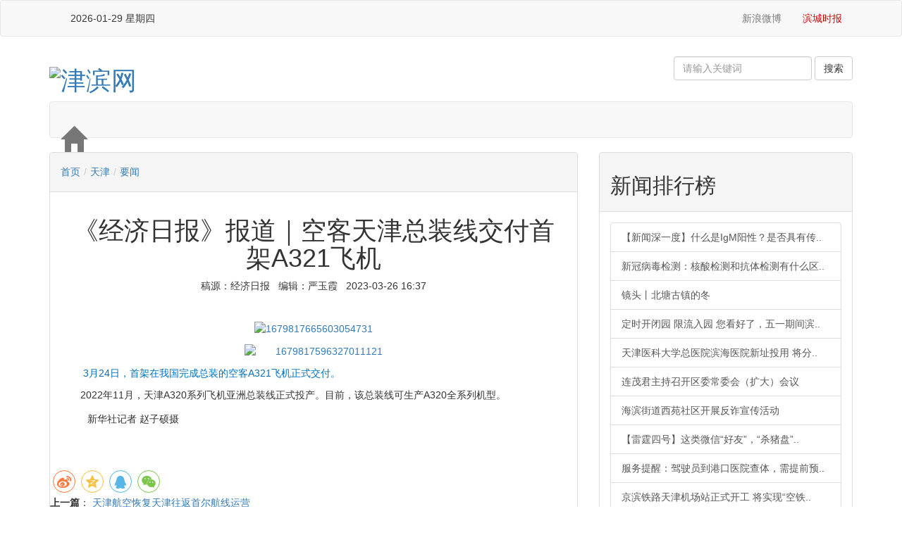

--- FILE ---
content_type: text/html
request_url: http://tjbh.com/c/2023-03-26/1182386.shtml
body_size: 21438
content:

<!DOCTYPE html>
<html lang="zh-cn">
<head>
  <meta charset="utf-8">
<!--包含通用样式-->

<meta charset="utf-8" />
<meta http-equiv="X-UA-Compatible" content="IE=edge">
<meta name="renderer" content="webkit" />
<meta name="viewport" content="width=device-width, initial-scale=1, maximum-scale=1" />
<script src="https://cdn.jsdelivr.net/npm/jquery@1.12.4/dist/jquery.min.js"></script>
<link href="https://cdn.bootcss.com/twitter-bootstrap/3.0.3/css/bootstrap.min.css" rel="stylesheet">
  <link href="https://cdn.jsdelivr.net/npm/bootstrap@3.3.7/dist/css/bootstrap.min.css" rel="stylesheet">
<link rel="stylesheet" type="text/css" href="/bh_libs/css/style.css" />
<link rel="stylesheet" type="text/css" href="/bh_libs/css/content.css" />
<script src="http://www.tjbh.com/zcms//framework/components/qrcode.js"></script>
<title>《经济日报》报道｜空客天津总装线交付首架A321飞机</title>
<meta name="description" content="" />
  <style type="text/css">
	table,tr,td{
		border: 1px solid #ddd;
      text-align: center;
	}
     @media (max-width: 768px){
       .yinc{
      	display: none;
      }
      .m-sm {
  margin: 10px;
  padding: 0 ;
}
    .panel-body img {
  vertical-align: middle;
  width: 99%;
}
    }
</style>
</head>
<body class="bg-white">
 <!-- 包含页头 -->
 

 <style>
     
 @media (max-width: 768px){
.nav.navbar-nav.er ,.navbar-header{
    display: none;
}
    .nav>li,.navbar-header {
    float: left;
}
   a.navbar-brand {
    padding: 0;
}
 
    .navbar-brand>h1 {
    padding: 3px 5px;
    margin: 0;
    font-size: 120%;
    font-weight: bold;
    font-family: 'Microsoft YaHei';
    line-height: 35px;
    color: #fff;
}.nav>li>a {
    position: relative;
    display: block;
    padding: 10px 10px;
}
 }   
  </style>

<!-- 最顶部 -->
<nav class="navbar navbar-default yinc" role="navigation">
			<a class="fhsy" href="http://www.tjbh.com"></a>
			<div class="container">
				<div class="collapse navbar-collapse" id="bs-example-navbar-collapse-1">
					<ul id="nav-l-ul" class="nav navbar-nav ydh">
						<li>
							<a href="#" id="localtime"></a>
							<script type="text/javascript">
								function showLocale(objD) {
									var str, colorhead, colorfoot;
									var yy = objD.getYear();
									if (yy < 1900) yy = yy + 1900;
									var MM = objD.getMonth() + 1;
									if (MM < 10) MM = '0' + MM;
									var dd = objD.getDate();
									if (dd < 10) dd = '0' + dd;
									var hh = objD.getHours();
									if (hh < 10) hh = '0' + hh;
									var mm = objD.getMinutes();
									if (mm < 10) mm = '0' + mm;
									var ss = objD.getSeconds();
									if (ss < 10) ss = '0' + ss;
									var ww = objD.getDay();
									if (ww == 0) colorhead = "<font color=\"#FF0000\">";
									if (ww > 0 && ww < 6) colorhead = "<font color=\"#373737\">";
									if (ww == 6) colorhead = "<font color=\"#008000\">";
									if (ww == 0) ww = "星期日";
									if (ww == 1) ww = "星期一";
									if (ww == 2) ww = "星期二";
									if (ww == 3) ww = "星期三";
									if (ww == 4) ww = "星期四";
									if (ww == 5) ww = "星期五";
									if (ww == 6) ww = "星期六";
									colorfoot = "</font>"
									str = colorhead + yy + "-" + MM + "-" + dd + " " + ww + colorfoot;
									return (str);
								}

								function tick() {
									var today;
									today = new Date();
									document.getElementById("localtime").innerHTML = showLocale(today);
									window.setTimeout("tick()", 1000);
								}
								tick();
							</script>
						</li>
						<li class="fh"><a href="http://www.tjbh.com"></a></li>
					</ul>
					<ul class="nav navbar-nav navbar-right">
						<li><a href="http://weibo.com/bhfbt"><img src="/bh_libs/img/i01.png" alt=""> 新浪微博</a></li>
						<!-- <li><a href="http://e.t.qq.com/tjsbhxq"><img src="${prefix("bh_libs/img/i02.png")}" alt=""> 腾讯微博</a></li> -->
						<li><a href="http://bhsb.tjbh.com/html/2016-12/06/node_1.htm" style="color:#C00">滨城时报</a></li>
					</ul>
				</div>
			</div>
		</nav>
<!-- 主区块 -->
<div class="container" style="background: #fff">
<!-- 标识及搜索 -->
  <div class="row">
				<div class="col-lg-6">
					<a href="/">
						<h1 class="logo"> <img alt="津滨网" title="津滨网" src="/bh_libs/img/jbw201605sy_05.jpg"></h1>
					</a>
				</div>
				<div class="col-lg-6 ydh">
					<div id="search">
	<form method="get" action="http://www.tjbh.com//zcms/search/result" class="navbar-form navbar-right">
		<div class="form-group">
			<input type="text" name="Query"  class="form-control" value="" suggest="true" suggestsource="Search.suggest" size="20"
			 placeholder="请输入关键词" />
			<input name="SiteID" type="hidden" value="127" />
			<input name="AllSite" type="hidden" value="" />
		</div>
		<input type="submit" value="搜索" class="btn btn-default" />
	</form>
</div>
				</div>
			</div>
<!-- 栏目导航 -->
<div class="navbar navbar-default" role="navigation">
				<!-- Brand and toggle get grouped for better mobile display -->
				<div class="navbar-header"> <a class="navbar-brand" href="http://www.tjbh.com">
						<h1><span class="glyphicon glyphicon-home"></span></h1>
					</a> </div>

				<!-- Collect the nav links, forms, and other content for toggling -->
				<div class="bs-example bs-example-tabs">
					
                      
     
    
                      
</div>					
				


    
    </div>
  <div class="row">
   <!-- 导航及标题 -->
   <div class="col-md-8 col-xs-12">
	<div class="panel panel-default">
		<div class="panel-heading">
			<h5>
				<a href='/'>首页</a><span style='color:#ccc;padding:0 5px;'>/</span><a href='/tj/'>天津</a><span style='color:#ccc;padding:0 5px;'>/</span><a href='/tj/yw/'>要闻</a>
			</h5>
		</div>
		<div class="panel-body">
       <h1 class="text-center" id="title-h1">《经济日报》报道｜空客天津总装线交付首架A321飞机</h1>
			<p class="text-center">稿源：经济日报 &nbsp;&nbsp;编辑：严玉霞
				&nbsp;&nbsp;2023-03-26&#32;16:37</p>
			<div id="cons"> <p style="text-align: center;"><span data-sign="load-pack" style="font-size: 0px; padding: 0px; position: relative; width: 714.531px; display: inline-block; height: auto; line-height: inherit !important; overflow-wrap: break-word !important;"></span></p><p style="text-align:center"><a href="/upload/resources/image/2023/03/26/967873.png" target="_blank"><img src="/upload/resources/image/2023/03/26/967873_550x5000.png" title="1679817665603054731" alt="1679817665603054731" suffix="png"/></a></p><p style="text-align:center"><a href="/upload/resources/image/2023/03/26/967874.jpg" target="_blank" style="font-size: inherit; text-indent: 2em;"><img src="/upload/resources/image/2023/03/26/967874_550x5000.jpg" title="1679817596327011121" alt="1679817596327011121" suffix="jpg"/></a></p><div style="margin: 0px; padding: 0px 0px 0.25rem; font-size: 18.8586px; white-space: normal; line-height: inherit !important; overflow-wrap: break-word !important; text-indent: 2em; text-align: left;"><div style="margin: 0px; padding: 0px; position: relative; font-size: inherit !important; line-height: inherit !important; overflow-wrap: break-word !important; text-indent: 2em; text-align: left;"><p style="color: rgb(0, 112, 192); text-align: left; text-indent: 2em; font-size: 16px;"><span style="font-size: 14px;">3月24日，首架在我国完成总装的空客A321飞机正式交付。</span></p></div><p style="text-align: left; text-indent: 2em; font-size: 14px;">2022年11月，天津A320系列飞机亚洲总装线正式投产。目前，该总装线可生产A320全系列机型。</p><p style="text-align: left; text-indent: 2em;"><span style="font-size: 14px;">新华社记者 赵子硕摄</span></p></div><p><br style="text-indent: 2em; text-align: left;"/></p> </div>
			
		</div>
		
<!-- 分享按钮 -->
<div class="m-md m-t-lg">
 <link rel="stylesheet" href="https://cdnjs.cloudflare.com/ajax/libs/social-share.js/1.0.16/css/share.min.css">
  <script src="https://cdnjs.cloudflare.com/ajax/libs/social-share.js/1.0.16/js/social-share.min.js"></script>
  <!-- 只要一个div的class是social-share即可，内容会自动初始化 -->
  <div class="share-component" data-sites="weibo,qzone,qq,wechat"></div>
</div>
<!-- 上一篇下一篇 -->
<div class="m-md b-t b-light text-left">
 <ul class="list-unstyled m-sm lh20 font14">
  <li><strong>上一篇</strong>：
    <a href="/c/2023-03-26/1182393.shtml">天津航空恢复天津往返首尔航线运营</a>
    </li>
  <li><strong>下一篇</strong>：
    <a href="/c/2023-03-26/1182385.shtml">新华社报道｜空客天津总装线交付首架新主力机型A321飞机</a>
    </li>
 </ul>
</div>
<!-- 相关内容 -->

	


	</div>
</div>
   <!-- 右侧 -->
   <div class="col-md-4 col-xs-12 yinc">
    
	<div class="panel panel-default">
		<div class="panel-heading">
			<h2>新闻排行榜</h2>
		</div>
		<div class="panel-body">
			<div class="list-group ph">
				
					
						<a href="/c/2020-11-23/801066.shtml" title="【新闻深一度】什么是IgM阳性？是否具有传染性？市疾控专家的权威解答来了……" class="list-group-item">【新闻深一度】什么是IgM阳性？是否具有传..</a>
						<a href="/c/2020-05-11/674348.shtml" title="新冠病毒检测：核酸检测和抗体检测有什么区别？" class="list-group-item">新冠病毒检测：核酸检测和抗体检测有什么区..</a>
						<a href="/c/2025-12-08/1495029.shtml" title="镜头丨北塘古镇的冬" class="list-group-item">镜头丨北塘古镇的冬</a>
						<a href="/c/2020-04-28/666408.shtml" title="定时开闭园&#32;限流入园&#32;您看好了，五一期间滨海新区11座城市公园及广场这么开放" class="list-group-item">定时开闭园&#32;限流入园&#32;您看好了，五一期间滨..</a>
						<a href="/c/2019-12-29/558548.shtml" title="天津医科大学总医院滨海医院新址投用&#32;将分步实施搬迁&#32;预计明年上半年完成整体搬迁" class="list-group-item">天津医科大学总医院滨海医院新址投用&#32;将分..</a>
						<a href="/c/2020-04-29/667254.shtml" title="连茂君主持召开区委常委会（扩大）会议" class="list-group-item">连茂君主持召开区委常委会（扩大）会议</a>
						<a href="/c/2025-12-10/1495637.shtml" title="海滨街道西苑社区开展反诈宣传活动" class="list-group-item">海滨街道西苑社区开展反诈宣传活动</a>
						<a href="/c/2020-04-28/666092.shtml" title="【雷霆四号】这类微信“好友”，“杀猪盘”可能已经盯上你了！" class="list-group-item">【雷霆四号】这类微信“好友”，“杀猪盘”..</a>
						<a href="/c/2020-04-08/651068.shtml" title="服务提醒：驾驶员到港口医院查体，需提前预约！" class="list-group-item">服务提醒：驾驶员到港口医院查体，需提前预..</a>
						<a href="/c/2025-12-08/1495027.shtml" title="京滨铁路天津机场站正式开工&#32;将实现“空铁轨”零换乘" class="list-group-item">京滨铁路天津机场站正式开工&#32;将实现“空铁..</a>
				
			</div>
		</div>
		<div class="panel-heading">
			<h2>最新新闻</h2>
		</div>
		<div class="panel-body">
			<div class="list-group">
				
					
						<a href="/c/2025-12-26/1500028.shtml" title="中央生态环境保护督察在天津丨中央生态环境保护督察组交办第二十八批群众信访举报件办理情况" class="list-group-item">中央生态环境保护督察在天津丨中央生态环境..</a>
						<a href="/c/2025-12-26/1500163.shtml" title="打开2025的记忆盒子｜大国工程，见证中国之“变”" class="list-group-item">打开2025的记忆盒子｜大国工程，见证中国之..</a>
						<a href="/c/2025-12-26/1500177.shtml" title="打开2025的记忆盒子｜这些突破，让未来触手可及" class="list-group-item">打开2025的记忆盒子｜这些突破，让未来触手..</a>
						<a href="/c/2025-12-26/1500173.shtml" title="14297.5亿斤！沃野良田筑牢“丰收密码”" class="list-group-item">14297.5亿斤！沃野良田筑牢“丰收密码”</a>
						<a href="/c/2025-12-26/1500178.shtml" title="在这座海上牧场，大黄鱼住上“健身房”" class="list-group-item">在这座海上牧场，大黄鱼住上“健身房”</a>
						<a href="/c/2025-12-26/1500175.shtml" title="前11个月我国消费品工业平稳增长&#32;支撑作用凸显" class="list-group-item">前11个月我国消费品工业平稳增长&#32;支撑作用..</a>
						<a href="/c/2025-12-26/1500176.shtml" title="逛非遗大集、采新鲜水果&#32;元旦消费市场“热”力十足" class="list-group-item">逛非遗大集、采新鲜水果&#32;元旦消费市场“热..</a>
						<a href="/c/2025-12-26/1500174.shtml" title="【理响中国·经视图】读懂中国经济的韧性和底气" class="list-group-item">【理响中国·经视图】读懂中国经济的韧性和..</a>
						<a href="https://h.xinhuaxmt.com/vh512/share/12892516?docid=12892516&amp;newstype=1001&amp;d=1350259" title="追光｜这一年，那些“破圈”的体育热词" class="list-group-item">追光｜这一年，那些“破圈”的体育热词</a>
						<a href="/c/2025-12-26/1500170.shtml" title="钟声｜二〇二五中美经贸启示录：以务实行动勇担大国责任" class="list-group-item">钟声｜二〇二五中美经贸启示录：以务实行动..</a>
				
			</div>
		</div>
		<div class="panel-heading">
			<h2><a href="#home">滨海视频</a></h2>
		</div>
		<div class="panel-body">
			<div class="list-group row">
				
					
						<div class="col-xs-6  text-right">
							<a href="/c/2022-04-19/1031234.shtml" title="推出14项“免申即享”清单&#32;生态城工程建设项目审批“再提速”（附视频）"><img src="/upload/resources/video/2022/04/20/588899_115x76c.jpg" alt="" />
								<div class="recotitle">推出14项“免申即享</div>
							</a>
						</div>
						<div class="col-xs-6  text-left">
							<a href="/c/2022-04-19/1031232.shtml" title="天津经开区首批智慧停车场正式投入运营！1000多个停车位向公众开放（附视频）"><img src="/upload/resources/video/2022/04/20/588898_115x76c.jpg" alt="" />
								<div class="recotitle">天津经开区首批智慧</div>
							</a>
						</div>
						<div class="col-xs-6  text-right">
							<a href="/c/2022-04-19/1031230.shtml" title="经开区双创载体升级培育系列活动&#32;——举办聚焦“企业税务管理”助力企业高质量发展云课堂"><img src="/upload/resources/video/2022/04/20/588897_115x76c.jpg" alt="" />
								<div class="recotitle">经开区双创载体升级</div>
							</a>
						</div>
						<div class="col-xs-6  text-left">
							<a href="/c/2021-02-22/845374.shtml" title="春节假期滨城电影市场真“牛”"><img src="/upload/resources/video/2021/02/22/281855_115x76c.jpg" alt="" />
								<div class="recotitle">春节假期滨城电影市</div>
							</a>
						</div>
				
			</div>
		</div>
	</div>

   </div>
  </div>
 <!-- 包含页尾 -->
 
<div class="row">
<div class="col-lg12 col-lg-12 yinc">
					<div class="panel panel-default">
						<ul id="myTab" class="panel-heading nav nav-tabs" role="tablist">
							<li role="presentation" class="active">
								<h2><a href="#yq" role="tab" data-toggle="tab">友情链接</a></h2>
							</li>
						</ul>
						<div class="tab-content">
							<div role="tabpanel" class="tab-pane active" id="yq">
								<ul class="list-inline">
									<li style="padding-left: 5px;"><a class="btn btn-link" href="http://www.xinhua.org/" target="_blank">新华网</a></li>
									<li><a class="btn btn-link" href="http://www.people.com.cn/" target="_blank">人民网</a></li>
									<li><a class="btn btn-link" href="http://www.cctv.com/" target="_blank">央视网</a></li>
									<li><a class="btn btn-link" href="http://www.cnr.cn/" target="_blank">中广网</a></li>
									<li><a class="btn btn-link" href="http://www.chinanews.com/" target="_blank">中国新闻网</a></li>
									<li><a class="btn btn-link" href="http://www.gmw.cn/" target="_blank">光明网</a></li>
									<li><a class="btn btn-link" href="http://www.ce.cn/" target="_blank">中国经济网</a></li>
									<li><a class="btn btn-link" href="http://www.cri.com.cn/" target="_blank">国际在线</a></li>
									<li><a class="btn btn-link" href="http://www.china.com.cn/" target="_blank">中国网</a></li>
									<li><a class="btn btn-link" href="http://cn.chinadaily.com.cn/" target="_blank">中国日报网</a></li>
									<li><a class="btn btn-link" href="http://www.tjbh.gov.cn/" target="_blank">滨海新区政务网</a></li>
									<li><a class="btn btn-link" href="http://www.tj.gov.cn/" target="_blank">天津政务网</a></li>
									<li><a class="btn btn-link" href="http://www.enorth.com.cn/" target="_blank">北方网</a></li>
									<li><a class="btn btn-link" href="http://www.qianlong.com/" target="_blank">千龙网</a></li>
									<li><a class="btn btn-link" href="http://www.eastday.com/" target="_blank">东方网</a></li>
									<li><a class="btn btn-link" href="http://www.cqnews.net/" target="_blank">华龙网</a></li>
									<li><a class="btn btn-link" href="http://www.hebei.com.cn/" target="_blank">长城网</a></li>
									<li><a class="btn btn-link" href="http://www.southcn.com/" target="_blank">南方网</a></li>
									<li><a class="btn btn-link" href="http://www.rednet.cn/" target="_blank">红网</a></li>
									<li><a class="btn btn-link" href="https://www.dzwww.com/" target="_blank">大众网</a></li>
									<li><a class="btn btn-link" href="http://www.china-tjftz.gov.cn" target="_blank">中国(天津)自由贸易试验区</a></li>
									<li><a class="btn btn-link" href="https://www.teda.gov.cn/" target="_blank">天津经济技术开发区</a></li>
									<li><a class="btn btn-link" href="https://www.tjftz.gov.cn/" target="_blank">天津港保税区</a></li>
									<li><a class="btn btn-link" href="http://www.tht.gov.cn/" target="_blank">天津滨海高新区</a></li>
									<li><a class="btn btn-link" href="https://www.dongjiang.gov.cn/" target="_blank">天津东疆保税港区</a></li>
									<li><a class="btn btn-link" href="https://www.eco-city.gov.cn/" target="_blank">中新天津生态城</a></li>
									<style>
										.list-inline li{ width:auto;}
									</style>
								</ul>
							</div>
							<div role="tabpanel" class="tab-pane" id="hb">
								
							</div>
							<div role="tabpanel" class="tab-pane" id="wzdh">
								
							</div>
						</div>
					</div>
				</div>
</div>

</div>

</div>
<div class="f_info">
			<div class="container">
				<div class="row">
                  
					<div class="col-md-12 ydh">
						<h4 id="f-nav" class="text-center"><a href="http://www.tjbh.com/c/2022-04-20/1030875.shtml" target="_blank">关于我们</a> | <a href="http://www.tjbh.com/c/2022-04-20/1030879.shtml" target="_blank">广告服务</a> | <a href="http://www.tjbh.com/c/2022-04-20/1030897.shtml" target="_blank">联系方式</a> | <a href="http://www.tjbh.com/c/2022-04-20/1030903.shtml" target="_blank">版权说明</a> </h4>
					</div>
					<div class="col-mg-12 text-center">
						<h5>津滨网版权所有，未经书面授权禁止使用 服务邮箱：jinbinwang2015@163.com  举报电话：25204288</h5>
                        
						<h5>互联网新闻信息服务许可证：12120200003 <a href="http://beian.miit.gov.cn" target="_blank">备案序号：津ICP备2021001896号-1</a><a href="#" target="_blank" \><img src="http://www.tjbh.com/bh_libs/img/beian.jpg"
								 width="26" height="26" alt=""></a>津公网安备 12010702000020号</h5>
						<p id="f-img" class="ydh">
							         <a href="http://www.12377.cn/" target="_blank"><img src="http://www.tjbh.com/zcms/preview/jbw/zxjb/20220524224448.jpg"
									 alt=""></a> <a href="http://www.12377.cn/node_548446.htm" target="_blank"><img src="http://www.tjbh.com/zcms/preview/jbw/zxjb/20220525110353.jpg"
									 alt=""></a> <a href="https://www.qinglangtianjin.com/" target="_blank"><img src="http://www.tjbh.com/zcms/preview/jbw/zxjb/20220525110333.jpg"
									 alt="天津互联网违法和不良信息举报中心"></a> <a href="http://www.tjbh.com/zxjb/" target="_blank"><img src="http://www.tjbh.com/zcms/preview/jbw/zxjb/20220525110342.jpg"
									 alt="举报入口"></a>
</p>
					</div>
				</div>
			</div>
		</div>



<script src="/v3/js/jquery.min.js"></script>
<script src="/bh_libs/js/bootstrap.min.js"></script>
<script src="/bh_libs/js/bootstrap-lightbox.min.js"></script>
<script src="/bh_libs/js/index.js"></script>
<script src="/bh_libs/js/jquery.liMarquee.js"></script>
<script>
		$(function() {
			$('#myLightbox').lightbox();
			$('.bhsd-list').liMarquee();
          //$('#myTab a:last').tab('show')
		});
		</script>

<script src="http://www.tjbh.com/zcms/stat/front/stat.js" type="text/javascript"></script>
<script>
if(window._zcms_stat)_zcms_stat("SiteID=127&CatalogInnerCode=001358000001&Type=Article&LeafID=1182386&Dest=http://www.tjbh.com/zcms/stat/dealer");
</script>

<!-- App=ZCMS(新媒体内容发布系统) 2.4.0,CostTime=21,PublishDate=2025-11-17 12:41:33 -->
</body>
</html>